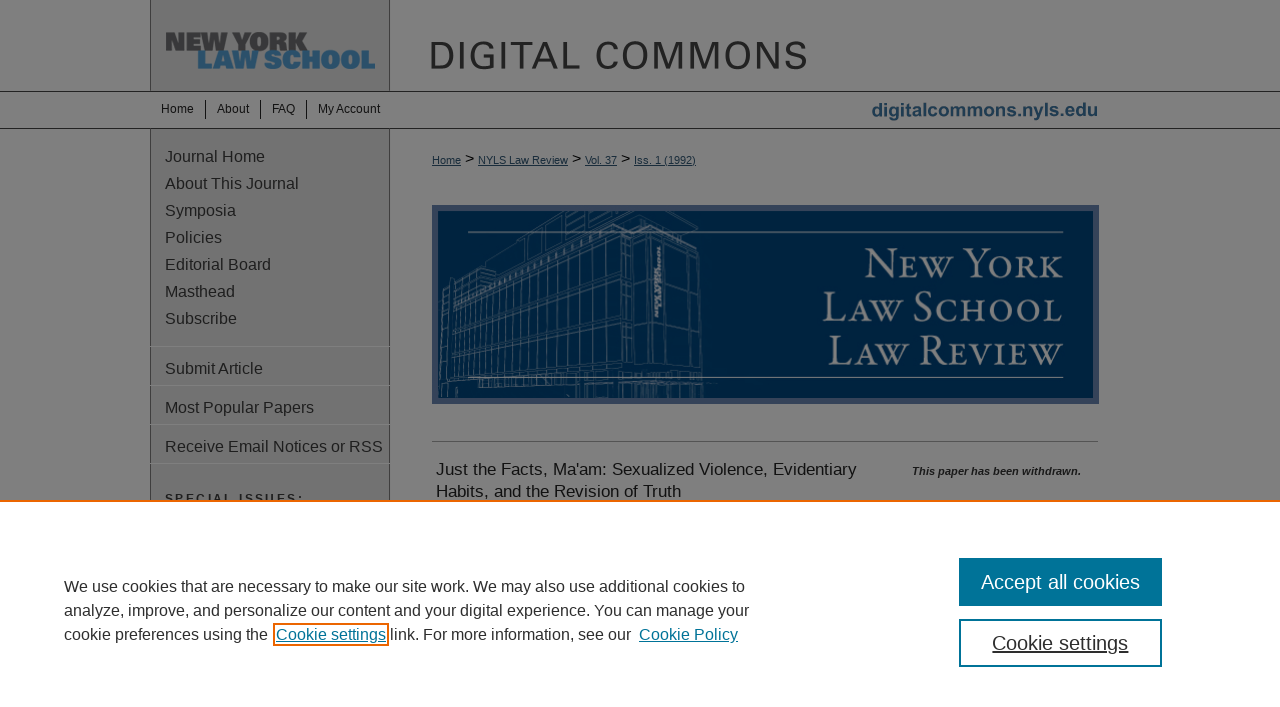

--- FILE ---
content_type: text/html; charset=UTF-8
request_url: https://digitalcommons.nyls.edu/nyls_law_review/vol37/iss1/8/
body_size: 6633
content:

<!DOCTYPE html>
<html lang="en">
<head><!-- inj yui3-seed: --><script type='text/javascript' src='//cdnjs.cloudflare.com/ajax/libs/yui/3.6.0/yui/yui-min.js'></script><script type='text/javascript' src='//ajax.googleapis.com/ajax/libs/jquery/1.10.2/jquery.min.js'></script><!-- Adobe Analytics --><script type='text/javascript' src='https://assets.adobedtm.com/4a848ae9611a/d0e96722185b/launch-d525bb0064d8.min.js'></script><script type='text/javascript' src=/assets/nr_browser_production.js></script>

<!-- def.1 -->
<meta charset="utf-8">
<meta name="viewport" content="width=device-width">
<title>
"Just the Facts, Ma'am: Sexualized Violence, Evidentiary Habits, and th" by Kim Lane Scheppele
</title>


<!-- FILE article_meta-tags.inc --><!-- FILE: /srv/sequoia/main/data/assets/site/article_meta-tags.inc -->
<meta itemprop="name" content="Just the Facts, Ma'am: Sexualized Violence, Evidentiary Habits, and the Revision of Truth">
<meta property="og:title" content="Just the Facts, Ma'am: Sexualized Violence, Evidentiary Habits, and the Revision of Truth">
<meta name="twitter:title" content="Just the Facts, Ma'am: Sexualized Violence, Evidentiary Habits, and the Revision of Truth">
<meta property="article:author" content="Kim Lane Scheppele">
<meta name="author" content="Kim Lane Scheppele">
<meta name="robots" content="noodp, noydir">
<meta name="description" content="By Kim Lane Scheppele, Published on 01/01/92">
<meta itemprop="description" content="By Kim Lane Scheppele, Published on 01/01/92">
<meta name="twitter:description" content="By Kim Lane Scheppele, Published on 01/01/92">
<meta property="og:description" content="By Kim Lane Scheppele, Published on 01/01/92">
<meta name="bepress_citation_journal_title" content="NYLS Law Review">
<meta name="bepress_citation_firstpage" content="123">
<meta name="bepress_citation_lastpage" content="172">
<meta name="bepress_citation_author" content="Scheppele, Kim Lane">
<meta name="bepress_citation_author_institution" content="University of Michigan">
<meta name="bepress_citation_title" content="Just the Facts, Ma'am: Sexualized Violence, Evidentiary Habits, and the Revision of Truth">
<meta name="bepress_citation_date" content="1992">
<meta name="bepress_citation_volume" content="37">
<meta name="bepress_citation_issue" content="1">
<!-- FILE: /srv/sequoia/main/data/assets/site/ir_download_link.inc -->
<!-- FILE: /srv/sequoia/main/data/assets/site/article_meta-tags.inc (cont) -->
<meta name="bepress_citation_abstract_html_url" content="https://digitalcommons.nyls.edu/nyls_law_review/vol37/iss1/8">
<meta name="bepress_citation_issn" content="0145-448X">
<meta name="bepress_citation_online_date" content="2022/7/15">
<meta name="viewport" content="width=device-width">
<!-- Additional Twitter data -->
<meta name="twitter:card" content="summary">
<!-- Additional Open Graph data -->
<meta property="og:type" content="article">
<meta property="og:url" content="https://digitalcommons.nyls.edu/nyls_law_review/vol37/iss1/8">
<meta property="og:site_name" content="DigitalCommons@NYLS">




<!-- FILE: article_meta-tags.inc (cont) -->
<meta name="bepress_is_article_cover_page" content="1">


<!-- sh.1 -->
<link rel="stylesheet" href="/nyls_law_review/ir-journal-style.css" type="text/css" media="screen">
<link rel="alternate" type="application/rss+xml" title="NYLS Law Review Newsfeed" href="/nyls_law_review/recent.rss">
<link rel="shortcut icon" href="/favicon.ico" type="image/x-icon">
<link type="text/css" rel="stylesheet" href="/assets/floatbox/floatbox.css">
<link rel="stylesheet" href="/ir-print.css" type="text/css" media="print">
<!--[if IE]>
<link rel="stylesheet" href="/ir-ie.css" type="text/css" media="screen">
<![endif]-->

<!-- JS -->
<script type="text/javascript" src="/assets/jsUtilities.js"></script>
<script type="text/javascript" src="/assets/footnoteLinks.js"></script>

<!-- end sh.1 -->




<script type="text/javascript">var pageData = {"page":{"environment":"prod","productName":"bpdg","language":"en","name":"ir_journal:volume:issue:article","businessUnit":"els:rp:st"},"visitor":{}};</script>

</head>
<body >
<!-- FILE /srv/sequoia/main/data/assets/site/ir_journal/header.pregen -->
	<!-- FILE: /srv/sequoia/main/data/assets/site/ir_journal/header_inherit.inc --><div id="nyls_law_review">
	
    		<!-- FILE: /srv/sequoia/main/data/digitalcommons.nyls.edu/assets/header.pregen --><!-- This is the mobile navbar file. Do not delete or move from the top of header.pregen -->
<!-- FILE: /srv/sequoia/main/data/assets/site/mobile_nav.inc --><!--[if !IE]>-->
<script src="/assets/scripts/dc-mobile/dc-responsive-nav.js"></script>

<header id="mobile-nav" class="nav-down device-fixed-height" style="visibility: hidden;">
  
  
  <nav class="nav-collapse">
    <ul>
      <li class="menu-item active device-fixed-width"><a href="https://digitalcommons.nyls.edu" title="Home" data-scroll >Home</a></li>
      <li class="menu-item device-fixed-width"><a href="https://digitalcommons.nyls.edu/do/search/advanced/" title="Search" data-scroll ><i class="icon-search"></i> Search</a></li>
      <li class="menu-item device-fixed-width"><a href="https://digitalcommons.nyls.edu/communities.html" title="Browse" data-scroll >Browse Collections</a></li>
      <li class="menu-item device-fixed-width"><a href="/cgi/myaccount.cgi?context=" title="My Account" data-scroll >My Account</a></li>
      <li class="menu-item device-fixed-width"><a href="https://digitalcommons.nyls.edu/about.html" title="About" data-scroll >About</a></li>
      <li class="menu-item device-fixed-width"><a href="https://network.bepress.com" title="Digital Commons Network" data-scroll ><img width="16" height="16" alt="DC Network" style="vertical-align:top;" src="/assets/md5images/8e240588cf8cd3a028768d4294acd7d3.png"> Digital Commons Network™</a></li>
    </ul>
  </nav>
</header>

<script src="/assets/scripts/dc-mobile/dc-mobile-nav.js"></script>
<!--<![endif]-->
<!-- FILE: /srv/sequoia/main/data/digitalcommons.nyls.edu/assets/header.pregen (cont) -->
<div id="nyls">
<div id="container"><a href="#main" class="skiplink" accesskey="2" >Skip to main content</a>

<div id="header">
<!-- FILE: /srv/sequoia/main/data/assets/site/ir_logo.inc -->




	<div id="logo">
		<a href="http://www.nyls.edu/" title="New York Law School" >
			<img alt="DigitalCommons@NYLS" border="0" width='240' height='91' src="/assets/md5images/eed2c756b9a4b5971ae4bd8bfb399443.gif">
		</a>
	</div>








<!-- FILE: /srv/sequoia/main/data/digitalcommons.nyls.edu/assets/header.pregen (cont) -->
<div id="pagetitle">

<h1><a href="https://digitalcommons.nyls.edu" title="DigitalCommons@NYLS" >DigitalCommons@NYLS</a></h1>
</div>
</div><div id="navigation"><!-- FILE: /srv/sequoia/main/data/assets/site/ir_navigation.inc --><div id="tabs" role="navigation" aria-label="Main"><ul><li id="tabone"><a href="https://digitalcommons.nyls.edu" title="Home" ><span>Home</span></a></li><li id="tabtwo"><a href="https://digitalcommons.nyls.edu/about.html" title="About" ><span>About</span></a></li><li id="tabthree"><a href="https://digitalcommons.nyls.edu/faq.html" title="FAQ" ><span>FAQ</span></a></li><li id="tabfour"><a href="https://digitalcommons.nyls.edu/cgi/myaccount.cgi?context=" title="My Account" ><span>My Account</span></a></li></ul></div>


<!-- FILE: /srv/sequoia/main/data/digitalcommons.nyls.edu/assets/header.pregen (cont) --></div>



<div id="wrapper">
<div id="content">
<div id="main" class="text">
<!-- FILE: /srv/sequoia/main/data/assets/site/ir_journal/header_inherit.inc (cont) -->
    

<!-- FILE: /srv/sequoia/main/data/journals/digitalcommons.nyls.edu/nyls_law_review/assets/ir_breadcrumb.inc -->
	<ul id="pager">
		<li>&nbsp;</li>
		
		<li>&nbsp;</li>
		
	</ul>

<div class="crumbs">
	<p>
		

		
		
		
			<a href="https://digitalcommons.nyls.edu" class="ignore" >Home</a>
		
		
		
		
		
		
		
		
		 &gt;
			<a href="https://digitalcommons.nyls.edu/nyls_law_review" class="ignore" >NYLS Law Review</a>
		
		
		
		 &gt;
			<a href="https://digitalcommons.nyls.edu/nyls_law_review/vol37" class="ignore" >Vol. 37</a>
		
		
		
		
		
		
		 &gt;
			<a href="https://digitalcommons.nyls.edu/nyls_law_review/vol37/iss1" class="ignore" >Iss. 1 (<!-- FILE: /srv/sequoia/main/data/journals/digitalcommons.nyls.edu/nyls_law_review/assets/issue_dates.inc -->1992<!-- FILE: /srv/sequoia/main/data/journals/digitalcommons.nyls.edu/nyls_law_review/assets/ir_breadcrumb.inc (cont) -->)</a>
		
		
		
		
		
	</p>
</div>

<div class="clear">&nbsp;</div>
<!-- FILE: /srv/sequoia/main/data/assets/site/ir_journal/header_inherit.inc (cont) -->




	<!-- FILE: /srv/sequoia/main/data/assets/site/ir_journal/volume/issue/ir_journal_logo.inc -->





 


	
	
		
		
			<img alt="NYLS Law Review" style="height:auto;width:667px;" class="ignore" width='666' height='198' src="/assets/md5images/965547306d845c20b81b71e32471c01e.jpg">	
		
	




<!-- FILE: /srv/sequoia/main/data/assets/site/ir_journal/header_inherit.inc (cont) -->
<!-- FILE: /srv/sequoia/main/data/assets/site/ir_journal/header.pregen (cont) -->


<script type="text/javascript" src="/assets/floatbox/floatbox.js"></script>
<!-- FILE: /srv/sequoia/main/data/assets/site/ir_journal/article_info.inc --><!-- FILE: /srv/sequoia/main/data/assets/site/openurl.inc -->
<!-- FILE: /srv/sequoia/main/data/assets/site/ir_journal/article_info.inc (cont) -->
<!-- FILE: /srv/sequoia/main/data/assets/site/ir_download_link.inc -->
<!-- FILE: /srv/sequoia/main/data/assets/site/ir_journal/article_info.inc (cont) -->
<!-- FILE: /srv/sequoia/main/data/assets/site/ir_journal/ir_article_header.inc --><div id="sub">
<div id="alpha"><!-- FILE: /srv/sequoia/main/data/assets/site/ir_journal/article_info.inc (cont) --><!-- FILE: /srv/sequoia/main/data/assets/site/ir_journal/ir_withdrawn_article.inc --><div id='title' class='element'> <h4>Article Title</h4> <p>Just the Facts, Ma'am: Sexualized Violence, Evidentiary Habits, and the Revision of Truth</p> </div> <div class='clear'></div> <div id='authors' class='element'> <h4>Authors</h4> <!-- FILE: /srv/sequoia/main/data/assets/site/ir_journal/ir_article_author.inc --><p class="author"><a href='https://digitalcommons.nyls.edu/do/search/?q=author%3A%22Kim%20Lane%20Scheppele%22&start=0&context=7051739' ><strong>Kim Lane Scheppele</strong>, <em>University of Michigan</em></a><br> </p><!-- FILE: /srv/sequoia/main/data/assets/site/ir_journal/ir_withdrawn_article.inc (cont) --> </div> <div class='clear'></div> <div id='abstract' class='element'> <h4>Abstract</h4> </div> </div> <div id="beta"> <div class="articleInfo"> </div> <div class="articleInfo"> <em>This paper has been withdrawn.</em></div> </div> </div> 
<!-- FILE: /srv/sequoia/main/data/assets/site/ir_journal/article_info.inc (cont) -->
<div class='clear'>&nbsp;</div>
<!-- FILE: /srv/sequoia/main/data/assets/site/ir_article_custom_fields.inc -->
<!-- FILE: /srv/sequoia/main/data/assets/site/ir_journal/article_info.inc (cont) -->
<!-- FILE: /srv/sequoia/main/data/assets/site/ir_journal/volume/issue/article/index.html (cont) --> 

<!-- FILE /srv/sequoia/main/data/assets/site/ir_journal/footer.pregen -->
	<!-- FILE: /srv/sequoia/main/data/assets/site/ir_journal/footer_inherit_7_8.inc -->					</div>

	<div class="verticalalign">&nbsp;</div>
	<div class="clear">&nbsp;</div>

				</div>

					<div id="sidebar">
						<!-- FILE: /srv/sequoia/main/data/assets/site/ir_journal/ir_journal_sidebar_7_8.inc -->

	<!-- FILE: /srv/sequoia/main/data/journals/digitalcommons.nyls.edu/nyls_law_review/assets/ir_journal_sidebar_links_7_8.inc --><ul class="sb-custom-journal">
	<li class="sb-home">
		<a href="https://digitalcommons.nyls.edu/nyls_law_review" title="NYLS Law Review" accesskey="1" >
				Journal Home
		</a>
	</li>
		<li class="sb-about">
			<a href="https://digitalcommons.nyls.edu/nyls_law_review/about.html" title="About Us" >
					About This Journal
			</a>
		</li>
	<li class="sb-home">
		<a href="https://www.nyls.edu/law-review/" title="Symposia" >
				Symposia
		</a>
	</li>
		<li class="sb-policies">
			<a href="https://digitalcommons.nyls.edu/nyls_law_review/policies.html" title="NYLS Law Review Policies" >
					Policies
			</a>
		</li>
		<li class="sb-ed-board">
			<a href="https://digitalcommons.nyls.edu/nyls_law_review/editorialboard.html" title="Editorial Board" >
					Editorial Board
			</a>
		</li>
	<li class="sb-home">
<a href="https://digitalcommons.nyls.edu/nyls_law_review/masthead.pdf" title="Volume 67 Masthead PDF (125KB)" >Masthead</a>
	</li>
		<li class="sb-home">
		<a href="https://digitalcommons.nyls.edu/nyls_law_review/subscriptions.html" title="Subscriptions/Reprints" >
				Subscribe
		</a>
	</li>
</ul><!-- FILE: /srv/sequoia/main/data/assets/site/ir_journal/ir_journal_sidebar_7_8.inc (cont) -->
		<!-- FILE: /srv/sequoia/main/data/assets/site/urc_badge.inc -->
<!-- FILE: /srv/sequoia/main/data/assets/site/ir_journal/ir_journal_sidebar_7_8.inc (cont) -->
		<!-- FILE: /srv/sequoia/main/data/assets/site/lrc_badge.inc -->
<!-- FILE: /srv/sequoia/main/data/assets/site/ir_journal/ir_journal_sidebar_7_8.inc (cont) -->
	<!-- FILE: /srv/sequoia/main/data/assets/site/ir_journal/ir_journal_navcontainer_7_8.inc --><div id="navcontainer">
	<ul id="navlist">
			<li class="sb-submit">
					<a href="https://digitalcommons.nyls.edu/cgi/submit.cgi?context=nyls_law_review" title="Submit Article to NYLS Law Review" >
						Submit Article</a>
			</li>
			<li class="sb-popular">
				<a href="https://digitalcommons.nyls.edu/nyls_law_review/topdownloads.html" title="View the top downloaded papers" >
						Most Popular Papers
				</a>
			</li>
			<li class="sb-rss">
				<a href="https://digitalcommons.nyls.edu/nyls_law_review/announcements.html" title="Receive notifications of new content" >
					Receive Email Notices or RSS
				</a>
			</li>
	</ul>
<!-- FILE: /srv/sequoia/main/data/assets/site/ir_journal/ir_journal_special_issue_7_8.inc -->
	<div class="vnav">
		<ul>
			<li class="sb-special-label">
				<h3>
						Special Issues:
				</h3>
			</li>
		</ul>
	</div>
<!-- FILE: /srv/sequoia/main/data/assets/site/ir_journal/ir_journal_navcontainer_7_8.inc (cont) -->
</div><!-- FILE: /srv/sequoia/main/data/assets/site/ir_journal/ir_journal_sidebar_7_8.inc (cont) -->
	<!-- FILE: /srv/sequoia/main/data/assets/site/ir_journal/ir_journal_sidebar_search_7_8.inc --><div class="sidebar-search">
	<form method="post" action="https://digitalcommons.nyls.edu/cgi/redirect.cgi" id="browse">
		<label for="url">
			Select an issue:
		</label>
			<br>
		<!-- FILE: /srv/sequoia/main/data/assets/site/ir_journal/ir_journal_volume_issue_popup_7_8.inc --><div>
	<span class="border">
								<select name="url" id="url">
							<option value="https://digitalcommons.nyls.edu/nyls_law_review/all_issues.html">
								All Issues
							</option>
										<option value="https://digitalcommons.nyls.edu/nyls_law_review/vol69/iss2">
											Vol. 69, 
											Iss. 2
										</option>
										<option value="https://digitalcommons.nyls.edu/nyls_law_review/vol69/iss1">
											Vol. 69, 
											Iss. 1
										</option>
										<option value="https://digitalcommons.nyls.edu/nyls_law_review/vol68/iss2">
											Vol. 68, 
											Iss. 2
										</option>
										<option value="https://digitalcommons.nyls.edu/nyls_law_review/vol68/iss1">
											Vol. 68, 
											Iss. 1
										</option>
										<option value="https://digitalcommons.nyls.edu/nyls_law_review/vol67/iss2">
											Vol. 67, 
											Iss. 2
										</option>
										<option value="https://digitalcommons.nyls.edu/nyls_law_review/vol67/iss1">
											Vol. 67, 
											Iss. 1
										</option>
										<option value="https://digitalcommons.nyls.edu/nyls_law_review/vol66/iss2">
											Vol. 66, 
											Iss. 2
										</option>
										<option value="https://digitalcommons.nyls.edu/nyls_law_review/vol66/iss1">
											Vol. 66, 
											Iss. 1
										</option>
										<option value="https://digitalcommons.nyls.edu/nyls_law_review/vol65/iss2">
											Vol. 65, 
											Iss. 2
										</option>
										<option value="https://digitalcommons.nyls.edu/nyls_law_review/vol65/iss1">
											Vol. 65, 
											Iss. 1
										</option>
										<option value="https://digitalcommons.nyls.edu/nyls_law_review/vol64/iss3">
											Vol. 64, 
											Iss. 3
										</option>
										<option value="https://digitalcommons.nyls.edu/nyls_law_review/vol64/iss2">
											Vol. 64, 
											Iss. 2
										</option>
										<option value="https://digitalcommons.nyls.edu/nyls_law_review/vol64/iss1">
											Vol. 64, 
											Iss. 1
										</option>
										<option value="https://digitalcommons.nyls.edu/nyls_law_review/vol63/iss3">
											Vol. 63, 
											Iss. 3
										</option>
										<option value="https://digitalcommons.nyls.edu/nyls_law_review/vol63/iss2">
											Vol. 63, 
											Iss. 2
										</option>
										<option value="https://digitalcommons.nyls.edu/nyls_law_review/vol63/iss1">
											Vol. 63, 
											Iss. 1
										</option>
										<option value="https://digitalcommons.nyls.edu/nyls_law_review/vol62/iss3">
											Vol. 62, 
											Iss. 3
										</option>
										<option value="https://digitalcommons.nyls.edu/nyls_law_review/vol62/iss2">
											Vol. 62, 
											Iss. 2
										</option>
										<option value="https://digitalcommons.nyls.edu/nyls_law_review/vol62/iss1">
											Vol. 62, 
											Iss. 1
										</option>
										<option value="https://digitalcommons.nyls.edu/nyls_law_review/vol61/iss3">
											Vol. 61, 
											Iss. 3
										</option>
										<option value="https://digitalcommons.nyls.edu/nyls_law_review/vol61/iss2">
											Vol. 61, 
											Iss. 2
										</option>
										<option value="https://digitalcommons.nyls.edu/nyls_law_review/vol61/iss1">
											Vol. 61, 
											Iss. 1
										</option>
										<option value="https://digitalcommons.nyls.edu/nyls_law_review/vol60/iss3">
											Vol. 60, 
											Iss. 3
										</option>
										<option value="https://digitalcommons.nyls.edu/nyls_law_review/vol60/iss2">
											Vol. 60, 
											Iss. 2
										</option>
										<option value="https://digitalcommons.nyls.edu/nyls_law_review/vol60/iss1">
											Vol. 60, 
											Iss. 1
										</option>
										<option value="https://digitalcommons.nyls.edu/nyls_law_review/vol59/iss4">
											Vol. 59, 
											Iss. 4
										</option>
										<option value="https://digitalcommons.nyls.edu/nyls_law_review/vol59/iss3">
											Vol. 59, 
											Iss. 3
										</option>
										<option value="https://digitalcommons.nyls.edu/nyls_law_review/vol59/iss2">
											Vol. 59, 
											Iss. 2
										</option>
										<option value="https://digitalcommons.nyls.edu/nyls_law_review/vol59/iss1">
											Vol. 59, 
											Iss. 1
										</option>
										<option value="https://digitalcommons.nyls.edu/nyls_law_review/vol58/iss4">
											Vol. 58, 
											Iss. 4
										</option>
										<option value="https://digitalcommons.nyls.edu/nyls_law_review/vol58/iss3">
											Vol. 58, 
											Iss. 3
										</option>
										<option value="https://digitalcommons.nyls.edu/nyls_law_review/vol58/iss2">
											Vol. 58, 
											Iss. 2
										</option>
										<option value="https://digitalcommons.nyls.edu/nyls_law_review/vol58/iss1">
											Vol. 58, 
											Iss. 1
										</option>
										<option value="https://digitalcommons.nyls.edu/nyls_law_review/vol57/iss4">
											Vol. 57, 
											Iss. 4
										</option>
										<option value="https://digitalcommons.nyls.edu/nyls_law_review/vol57/iss3">
											Vol. 57, 
											Iss. 3
										</option>
										<option value="https://digitalcommons.nyls.edu/nyls_law_review/vol57/iss2">
											Vol. 57, 
											Iss. 2
										</option>
										<option value="https://digitalcommons.nyls.edu/nyls_law_review/vol57/iss1">
											Vol. 57, 
											Iss. 1
										</option>
										<option value="https://digitalcommons.nyls.edu/nyls_law_review/vol56/iss4">
											Vol. 56, 
											Iss. 4
										</option>
										<option value="https://digitalcommons.nyls.edu/nyls_law_review/vol56/iss3">
											Vol. 56, 
											Iss. 3
										</option>
										<option value="https://digitalcommons.nyls.edu/nyls_law_review/vol56/iss2">
											Vol. 56, 
											Iss. 2
										</option>
										<option value="https://digitalcommons.nyls.edu/nyls_law_review/vol56/iss1">
											Vol. 56, 
											Iss. 1
										</option>
										<option value="https://digitalcommons.nyls.edu/nyls_law_review/vol55/iss4">
											Vol. 55, 
											Iss. 4
										</option>
										<option value="https://digitalcommons.nyls.edu/nyls_law_review/vol55/iss3">
											Vol. 55, 
											Iss. 3
										</option>
										<option value="https://digitalcommons.nyls.edu/nyls_law_review/vol55/iss2">
											Vol. 55, 
											Iss. 2
										</option>
										<option value="https://digitalcommons.nyls.edu/nyls_law_review/vol55/iss1">
											Vol. 55, 
											Iss. 1
										</option>
										<option value="https://digitalcommons.nyls.edu/nyls_law_review/vol54/iss4">
											Vol. 54, 
											Iss. 4
										</option>
										<option value="https://digitalcommons.nyls.edu/nyls_law_review/vol54/iss3">
											Vol. 54, 
											Iss. 3
										</option>
										<option value="https://digitalcommons.nyls.edu/nyls_law_review/vol54/iss2">
											Vol. 54, 
											Iss. 2
										</option>
										<option value="https://digitalcommons.nyls.edu/nyls_law_review/vol54/iss1">
											Vol. 54, 
											Iss. 1
										</option>
										<option value="https://digitalcommons.nyls.edu/nyls_law_review/vol53/iss4">
											Vol. 53, 
											Iss. 4
										</option>
										<option value="https://digitalcommons.nyls.edu/nyls_law_review/vol53/iss3">
											Vol. 53, 
											Iss. 3
										</option>
										<option value="https://digitalcommons.nyls.edu/nyls_law_review/vol53/iss2">
											Vol. 53, 
											Iss. 2
										</option>
										<option value="https://digitalcommons.nyls.edu/nyls_law_review/vol53/iss1">
											Vol. 53, 
											Iss. 1
										</option>
										<option value="https://digitalcommons.nyls.edu/nyls_law_review/vol52/iss4">
											Vol. 52, 
											Iss. 4
										</option>
										<option value="https://digitalcommons.nyls.edu/nyls_law_review/vol52/iss3">
											Vol. 52, 
											Iss. 3
										</option>
										<option value="https://digitalcommons.nyls.edu/nyls_law_review/vol52/iss2">
											Vol. 52, 
											Iss. 2
										</option>
										<option value="https://digitalcommons.nyls.edu/nyls_law_review/vol52/iss1">
											Vol. 52, 
											Iss. 1
										</option>
										<option value="https://digitalcommons.nyls.edu/nyls_law_review/vol51/iss4">
											Vol. 51, 
											Iss. 4
										</option>
										<option value="https://digitalcommons.nyls.edu/nyls_law_review/vol51/iss3">
											Vol. 51, 
											Iss. 3
										</option>
										<option value="https://digitalcommons.nyls.edu/nyls_law_review/vol51/iss2">
											Vol. 51, 
											Iss. 2
										</option>
										<option value="https://digitalcommons.nyls.edu/nyls_law_review/vol51/iss1">
											Vol. 51, 
											Iss. 1
										</option>
										<option value="https://digitalcommons.nyls.edu/nyls_law_review/vol50/iss4">
											Vol. 50, 
											Iss. 4
										</option>
										<option value="https://digitalcommons.nyls.edu/nyls_law_review/vol50/iss3">
											Vol. 50, 
											Iss. 3
										</option>
										<option value="https://digitalcommons.nyls.edu/nyls_law_review/vol50/iss2">
											Vol. 50, 
											Iss. 2
										</option>
										<option value="https://digitalcommons.nyls.edu/nyls_law_review/vol50/iss1">
											Vol. 50, 
											Iss. 1
										</option>
										<option value="https://digitalcommons.nyls.edu/nyls_law_review/vol49/iss4">
											Vol. 49, 
											Iss. 4
										</option>
										<option value="https://digitalcommons.nyls.edu/nyls_law_review/vol49/iss3">
											Vol. 49, 
											Iss. 3
										</option>
										<option value="https://digitalcommons.nyls.edu/nyls_law_review/vol49/iss2">
											Vol. 49, 
											Iss. 2
										</option>
										<option value="https://digitalcommons.nyls.edu/nyls_law_review/vol49/iss1">
											Vol. 49, 
											Iss. 1
										</option>
										<option value="https://digitalcommons.nyls.edu/nyls_law_review/vol48/iss4">
											Vol. 48, 
											Iss. 4
										</option>
										<option value="https://digitalcommons.nyls.edu/nyls_law_review/vol48/iss3">
											Vol. 48, 
											Iss. 3
										</option>
										<option value="https://digitalcommons.nyls.edu/nyls_law_review/vol48/iss1">
											Vol. 48, 
											Iss. 1
										</option>
										<option value="https://digitalcommons.nyls.edu/nyls_law_review/vol47/iss2">
											Vol. 47, 
											Iss. 2
										</option>
										<option value="https://digitalcommons.nyls.edu/nyls_law_review/vol47/iss1">
											Vol. 47, 
											Iss. 1
										</option>
										<option value="https://digitalcommons.nyls.edu/nyls_law_review/vol46/iss3">
											Vol. 46, 
											Iss. 3
										</option>
										<option value="https://digitalcommons.nyls.edu/nyls_law_review/vol46/iss1">
											Vol. 46, 
											Iss. 1
										</option>
										<option value="https://digitalcommons.nyls.edu/nyls_law_review/vol45/iss3">
											Vol. 45, 
											Iss. 3
										</option>
										<option value="https://digitalcommons.nyls.edu/nyls_law_review/vol45/iss1">
											Vol. 45, 
											Iss. 1
										</option>
										<option value="https://digitalcommons.nyls.edu/nyls_law_review/vol44/iss3">
											Vol. 44, 
											Iss. 3
										</option>
										<option value="https://digitalcommons.nyls.edu/nyls_law_review/vol44/iss2">
											Vol. 44, 
											Iss. 2
										</option>
										<option value="https://digitalcommons.nyls.edu/nyls_law_review/vol44/iss1">
											Vol. 44, 
											Iss. 1
										</option>
										<option value="https://digitalcommons.nyls.edu/nyls_law_review/vol43/iss3">
											Vol. 43, 
											Iss. 3
										</option>
										<option value="https://digitalcommons.nyls.edu/nyls_law_review/vol43/iss2">
											Vol. 43, 
											Iss. 2
										</option>
										<option value="https://digitalcommons.nyls.edu/nyls_law_review/vol43/iss1">
											Vol. 43, 
											Iss. 1
										</option>
										<option value="https://digitalcommons.nyls.edu/nyls_law_review/vol42/iss3">
											Vol. 42, 
											Iss. 3
										</option>
										<option value="https://digitalcommons.nyls.edu/nyls_law_review/vol42/iss2">
											Vol. 42, 
											Iss. 2
										</option>
										<option value="https://digitalcommons.nyls.edu/nyls_law_review/vol42/iss1">
											Vol. 42, 
											Iss. 1
										</option>
										<option value="https://digitalcommons.nyls.edu/nyls_law_review/vol41/iss3">
											Vol. 41, 
											Iss. 3
										</option>
										<option value="https://digitalcommons.nyls.edu/nyls_law_review/vol41/iss2">
											Vol. 41, 
											Iss. 2
										</option>
										<option value="https://digitalcommons.nyls.edu/nyls_law_review/vol41/iss1">
											Vol. 41, 
											Iss. 1
										</option>
										<option value="https://digitalcommons.nyls.edu/nyls_law_review/vol40/iss5">
											Vol. 40, 
											Iss. 5
										</option>
										<option value="https://digitalcommons.nyls.edu/nyls_law_review/vol40/iss4">
											Vol. 40, 
											Iss. 4
										</option>
										<option value="https://digitalcommons.nyls.edu/nyls_law_review/vol40/iss3">
											Vol. 40, 
											Iss. 3
										</option>
										<option value="https://digitalcommons.nyls.edu/nyls_law_review/vol40/iss1">
											Vol. 40, 
											Iss. 1
										</option>
										<option value="https://digitalcommons.nyls.edu/nyls_law_review/vol39/iss5">
											Vol. 39, 
											Iss. 5
										</option>
										<option value="https://digitalcommons.nyls.edu/nyls_law_review/vol39/iss4">
											Vol. 39, 
											Iss. 4
										</option>
										<option value="https://digitalcommons.nyls.edu/nyls_law_review/vol39/iss3">
											Vol. 39, 
											Iss. 3
										</option>
										<option value="https://digitalcommons.nyls.edu/nyls_law_review/vol39/iss1">
											Vol. 39, 
											Iss. 1
										</option>
										<option value="https://digitalcommons.nyls.edu/nyls_law_review/vol38/iss1">
											Vol. 38, 
											Iss. 1
										</option>
										<option value="https://digitalcommons.nyls.edu/nyls_law_review/vol37/iss1">
											Vol. 37, 
											Iss. 1
										</option>
										<option value="https://digitalcommons.nyls.edu/nyls_law_review/vol36/iss1">
											Vol. 36, 
											Iss. 1
										</option>
										<option value="https://digitalcommons.nyls.edu/nyls_law_review/vol35/iss1">
											Vol. 35, 
											Iss. 1
										</option>
										<option value="https://digitalcommons.nyls.edu/nyls_law_review/vol34/iss4">
											Vol. 34, 
											Iss. 4
										</option>
										<option value="https://digitalcommons.nyls.edu/nyls_law_review/vol34/iss3">
											Vol. 34, 
											Iss. 3
										</option>
										<option value="https://digitalcommons.nyls.edu/nyls_law_review/vol34/iss2">
											Vol. 34, 
											Iss. 2
										</option>
										<option value="https://digitalcommons.nyls.edu/nyls_law_review/vol34/iss1">
											Vol. 34, 
											Iss. 1
										</option>
										<option value="https://digitalcommons.nyls.edu/nyls_law_review/vol33/iss3">
											Vol. 33, 
											Iss. 3
										</option>
										<option value="https://digitalcommons.nyls.edu/nyls_law_review/vol33/iss2">
											Vol. 33, 
											Iss. 2
										</option>
										<option value="https://digitalcommons.nyls.edu/nyls_law_review/vol33/iss1">
											Vol. 33, 
											Iss. 1
										</option>
										<option value="https://digitalcommons.nyls.edu/nyls_law_review/vol32/iss4">
											Vol. 32, 
											Iss. 4
										</option>
										<option value="https://digitalcommons.nyls.edu/nyls_law_review/vol32/iss2">
											Vol. 32, 
											Iss. 2
										</option>
										<option value="https://digitalcommons.nyls.edu/nyls_law_review/vol32/iss1">
											Vol. 32, 
											Iss. 1
										</option>
										<option value="https://digitalcommons.nyls.edu/nyls_law_review/vol31/iss4">
											Vol. 31, 
											Iss. 4
										</option>
										<option value="https://digitalcommons.nyls.edu/nyls_law_review/vol31/iss3">
											Vol. 31, 
											Iss. 3
										</option>
										<option value="https://digitalcommons.nyls.edu/nyls_law_review/vol31/iss2">
											Vol. 31, 
											Iss. 2
										</option>
										<option value="https://digitalcommons.nyls.edu/nyls_law_review/vol31/iss1">
											Vol. 31, 
											Iss. 1
										</option>
										<option value="https://digitalcommons.nyls.edu/nyls_law_review/vol30/iss4">
											Vol. 30, 
											Iss. 4
										</option>
										<option value="https://digitalcommons.nyls.edu/nyls_law_review/vol30/iss3">
											Vol. 30, 
											Iss. 3
										</option>
										<option value="https://digitalcommons.nyls.edu/nyls_law_review/vol30/iss2">
											Vol. 30, 
											Iss. 2
										</option>
										<option value="https://digitalcommons.nyls.edu/nyls_law_review/vol30/iss1">
											Vol. 30, 
											Iss. 1
										</option>
										<option value="https://digitalcommons.nyls.edu/nyls_law_review/vol29/iss4">
											Vol. 29, 
											Iss. 4
										</option>
										<option value="https://digitalcommons.nyls.edu/nyls_law_review/vol29/iss2">
											Vol. 29, 
											Iss. 2
										</option>
										<option value="https://digitalcommons.nyls.edu/nyls_law_review/vol29/iss1">
											Vol. 29, 
											Iss. 1
										</option>
										<option value="https://digitalcommons.nyls.edu/nyls_law_review/vol28/iss4">
											Vol. 28, 
											Iss. 4
										</option>
										<option value="https://digitalcommons.nyls.edu/nyls_law_review/vol28/iss3">
											Vol. 28, 
											Iss. 3
										</option>
										<option value="https://digitalcommons.nyls.edu/nyls_law_review/vol28/iss2">
											Vol. 28, 
											Iss. 2
										</option>
										<option value="https://digitalcommons.nyls.edu/nyls_law_review/vol28/iss1">
											Vol. 28, 
											Iss. 1
										</option>
										<option value="https://digitalcommons.nyls.edu/nyls_law_review/vol6/iss4">
											Vol. 6, 
											Iss. 4
										</option>
										<option value="https://digitalcommons.nyls.edu/nyls_law_review/vol6/iss3">
											Vol. 6, 
											Iss. 3
										</option>
										<option value="https://digitalcommons.nyls.edu/nyls_law_review/vol6/iss2">
											Vol. 6, 
											Iss. 2
										</option>
										<option value="https://digitalcommons.nyls.edu/nyls_law_review/vol6/iss1">
											Vol. 6, 
											Iss. 1
										</option>
										<option value="https://digitalcommons.nyls.edu/nyls_law_review/vol5/iss4">
											Vol. 5, 
											Iss. 4
										</option>
										<option value="https://digitalcommons.nyls.edu/nyls_law_review/vol5/iss3">
											Vol. 5, 
											Iss. 3
										</option>
										<option value="https://digitalcommons.nyls.edu/nyls_law_review/vol5/iss2">
											Vol. 5, 
											Iss. 2
										</option>
										<option value="https://digitalcommons.nyls.edu/nyls_law_review/vol5/iss1">
											Vol. 5, 
											Iss. 1
										</option>
										<option value="https://digitalcommons.nyls.edu/nyls_law_review/vol4/iss4">
											Vol. 4, 
											Iss. 4
										</option>
										<option value="https://digitalcommons.nyls.edu/nyls_law_review/vol4/iss3">
											Vol. 4, 
											Iss. 3
										</option>
										<option value="https://digitalcommons.nyls.edu/nyls_law_review/vol4/iss2">
											Vol. 4, 
											Iss. 2
										</option>
										<option value="https://digitalcommons.nyls.edu/nyls_law_review/vol4/iss1">
											Vol. 4, 
											Iss. 1
										</option>
										<option value="https://digitalcommons.nyls.edu/nyls_law_review/vol3/iss4">
											Vol. 3, 
											Iss. 4
										</option>
										<option value="https://digitalcommons.nyls.edu/nyls_law_review/vol3/iss3">
											Vol. 3, 
											Iss. 3
										</option>
										<option value="https://digitalcommons.nyls.edu/nyls_law_review/vol3/iss2">
											Vol. 3, 
											Iss. 2
										</option>
										<option value="https://digitalcommons.nyls.edu/nyls_law_review/vol3/iss1">
											Vol. 3, 
											Iss. 1
										</option>
										<option value="https://digitalcommons.nyls.edu/nyls_law_review/vol2/iss4">
											Vol. 2, 
											Iss. 4
										</option>
										<option value="https://digitalcommons.nyls.edu/nyls_law_review/vol2/iss3">
											Vol. 2, 
											Iss. 3
										</option>
										<option value="https://digitalcommons.nyls.edu/nyls_law_review/vol2/iss2">
											Vol. 2, 
											Iss. 2
										</option>
										<option value="https://digitalcommons.nyls.edu/nyls_law_review/vol2/iss1">
											Vol. 2, 
											Iss. 1
										</option>
										<option value="https://digitalcommons.nyls.edu/nyls_law_review/vol1/iss1">
											Vol. 1, 
											Iss. 1
										</option>
						</select>
		<input type="submit" value="Browse" class="searchbutton" style="font-size:11px;">
	</span>
</div>
<!-- FILE: /srv/sequoia/main/data/assets/site/ir_journal/ir_journal_sidebar_search_7_8.inc (cont) -->
			<div style="clear:left;">&nbsp;</div>
	</form>
	<!-- FILE: /srv/sequoia/main/data/assets/site/ir_sidebar_search_7_8.inc --><h2>Search</h2>
<form method='get' action='https://digitalcommons.nyls.edu/do/search/' id="sidebar-search">
	<label for="search" accesskey="4">
		Enter search terms:
	</label>
		<div>
			<span class="border">
				<input type="text" name='q' class="search" id="search">
			</span> 
			<input type="submit" value="Search" class="searchbutton" style="font-size:11px;">
		</div>
	<label for="context">
		Select context to search:
	</label> 
		<div>
			<span class="border">
				<select name="fq" id="context">
						<option value='virtual_ancestor_link:"https://digitalcommons.nyls.edu/nyls_law_review"'>in this journal</option>
					<option value='virtual_ancestor_link:"https://digitalcommons.nyls.edu"'>in this repository</option>
					<option value='virtual_ancestor_link:"http:/"'>across all repositories</option>
				</select>
			</span>
		</div>
</form>
<p class="advanced">
		<a href="https://digitalcommons.nyls.edu/do/search/advanced/?fq=virtual_ancestor_link:%22https://digitalcommons.nyls.edu/nyls_law_review%22" >
			Advanced Search
		</a>
</p>
<!-- FILE: /srv/sequoia/main/data/assets/site/ir_journal/ir_journal_sidebar_search_7_8.inc (cont) -->
</div>
<!-- FILE: /srv/sequoia/main/data/assets/site/ir_journal/ir_journal_sidebar_7_8.inc (cont) -->
	<!-- FILE: /srv/sequoia/main/data/assets/site/ir_journal/ir_journal_issn_7_8.inc -->
	<div id="issn">
		<p class="sb-issn">ISSN: 0145-448X</p>
	</div>
	<div class="clear">&nbsp;</div>
<!-- FILE: /srv/sequoia/main/data/assets/site/ir_journal/ir_journal_sidebar_7_8.inc (cont) -->
	<!-- FILE: /srv/sequoia/main/data/assets/site/ir_journal/ir_journal_custom_lower_7_8.inc --><!-- FILE: /srv/sequoia/main/data/assets/site/ir_journal/ir_journal_sidebar_7_8.inc (cont) -->
	<!-- FILE: /srv/sequoia/main/data/assets/site/ir_journal/ir_custom_sidebar_images.inc --><!-- FILE: /srv/sequoia/main/data/assets/site/ir_journal/ir_journal_sidebar_7_8.inc (cont) -->
	<!-- FILE: /srv/sequoia/main/data/assets/site/ir_sidebar_geolocate.inc --><!-- FILE: /srv/sequoia/main/data/assets/site/ir_geolocate_enabled_and_displayed.inc -->
<!-- FILE: /srv/sequoia/main/data/assets/site/ir_sidebar_geolocate.inc (cont) -->
<!-- FILE: /srv/sequoia/main/data/assets/site/ir_journal/ir_journal_sidebar_7_8.inc (cont) -->
	<!-- FILE: /srv/sequoia/main/data/assets/site/ir_journal/ir_journal_custom_lowest_7_8.inc --><!-- FILE: /srv/sequoia/main/data/assets/site/ir_journal/ir_journal_sidebar_7_8.inc (cont) -->

<!-- FILE: /srv/sequoia/main/data/assets/site/ir_journal/footer_inherit_7_8.inc (cont) -->
							<div class="verticalalign">&nbsp;</div>
					</div>

			</div>

			
				<!-- FILE: /srv/sequoia/main/data/assets/site/ir_footer_content.inc --><div id="footer" role="contentinfo">
	
	
	<!-- FILE: /srv/sequoia/main/data/assets/site/ir_bepress_logo.inc --><div id="bepress">

<a href="https://www.elsevier.com/solutions/digital-commons" title="Elsevier - Digital Commons" >
	<em>Elsevier - Digital Commons</em>
</a>

</div>
<!-- FILE: /srv/sequoia/main/data/assets/site/ir_footer_content.inc (cont) -->
	<p>
		<a href="https://digitalcommons.nyls.edu" title="Home page" accesskey="1" >Home</a> | 
		<a href="https://digitalcommons.nyls.edu/about.html" title="About" >About</a> | 
		<a href="https://digitalcommons.nyls.edu/faq.html" title="FAQ" >FAQ</a> | 
		<a href="/cgi/myaccount.cgi?context=" title="My Account Page" accesskey="3" >My Account</a> | 
		<a href="https://digitalcommons.nyls.edu/accessibility.html" title="Accessibility Statement" accesskey="0" >Accessibility Statement</a>
	</p>
	<p>
	
	
		<a class="secondary-link" href="https://www.elsevier.com/legal/privacy-policy" title="Privacy Policy" >Privacy</a>
	
		<a class="secondary-link" href="https://www.elsevier.com/legal/elsevier-website-terms-and-conditions" title="Copyright Policy" >Copyright</a>	
	</p> 
	
</div>

<!-- FILE: /srv/sequoia/main/data/assets/site/ir_journal/footer_inherit_7_8.inc (cont) -->
					

		</div>
	</div>
</div>

<!-- FILE: /srv/sequoia/main/data/digitalcommons.nyls.edu/assets/ir_analytics.inc --><script>
  (function(i,s,o,g,r,a,m){i['GoogleAnalyticsObject']=r;i[r]=i[r]||function(){
  (i[r].q=i[r].q||[]).push(arguments)},i[r].l=1*new Date();a=s.createElement(o),
  m=s.getElementsByTagName(o)[0];a.async=1;a.src=g;m.parentNode.insertBefore(a,m)
  })(window,document,'script','//www.google-analytics.com/analytics.js','ga');

  ga('create', 'UA-60085824-26', 'auto');
  ga('send', 'pageview');

</script>
<!-- FILE: /srv/sequoia/main/data/assets/site/ir_journal/footer_inherit_7_8.inc (cont) -->

<!-- FILE: /srv/sequoia/main/data/assets/site/ir_journal/footer.pregen (cont) -->

<script type='text/javascript' src='/assets/scripts/bpbootstrap-20160726.pack.js'></script><script type='text/javascript'>BPBootstrap.init({appendCookie:''})</script></body></html>
